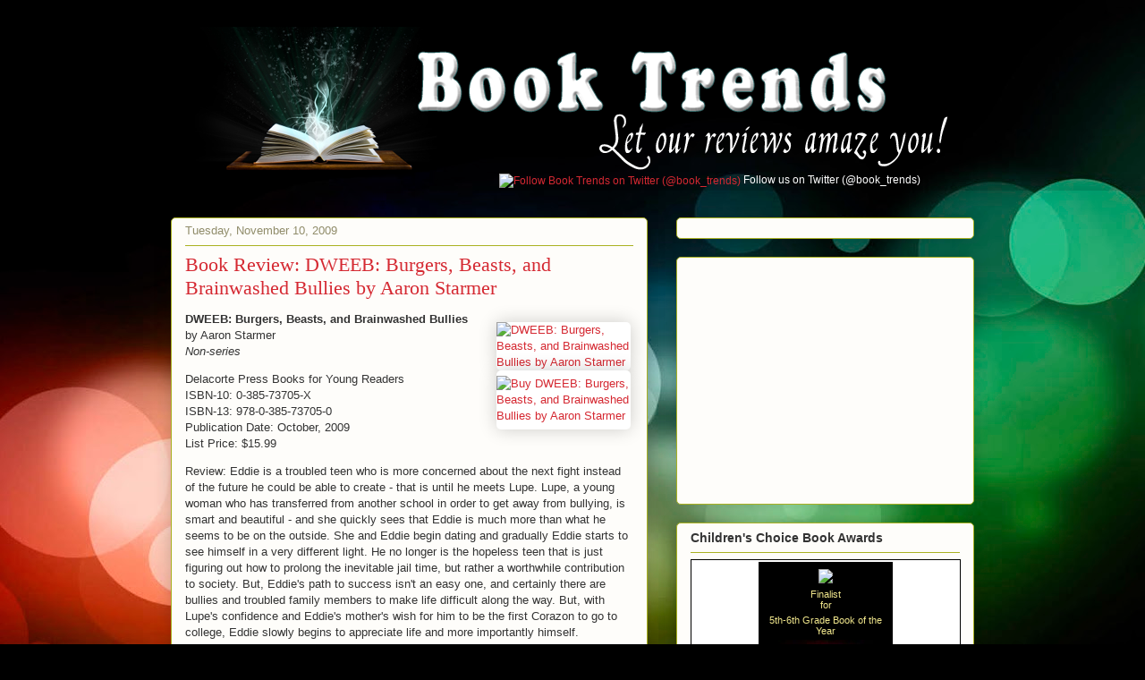

--- FILE ---
content_type: text/html; charset=utf-8
request_url: https://www.google.com/recaptcha/api2/aframe
body_size: 267
content:
<!DOCTYPE HTML><html><head><meta http-equiv="content-type" content="text/html; charset=UTF-8"></head><body><script nonce="IQ-NAkwuqpdwlT0lZQrZGA">/** Anti-fraud and anti-abuse applications only. See google.com/recaptcha */ try{var clients={'sodar':'https://pagead2.googlesyndication.com/pagead/sodar?'};window.addEventListener("message",function(a){try{if(a.source===window.parent){var b=JSON.parse(a.data);var c=clients[b['id']];if(c){var d=document.createElement('img');d.src=c+b['params']+'&rc='+(localStorage.getItem("rc::a")?sessionStorage.getItem("rc::b"):"");window.document.body.appendChild(d);sessionStorage.setItem("rc::e",parseInt(sessionStorage.getItem("rc::e")||0)+1);localStorage.setItem("rc::h",'1769114841084');}}}catch(b){}});window.parent.postMessage("_grecaptcha_ready", "*");}catch(b){}</script></body></html>

--- FILE ---
content_type: text/javascript; charset=UTF-8
request_url: https://www.jacketflap.com/widgets/CCBA2012.php?cats=123456&rotate=on&az=&bs=
body_size: 3851
content:
var widgetname = 'CCBA2012';
var shadowtext = '';

if (widgetbackground=="#ffffff")
{
var shadowtext = 'PB_';
}

if (widgetbackground=="rgb(255, 255, 255)")
{
var shadowtext = 'PB_';
}
document.write('<!--'
+'Copyright 2012 JacketFlap.'
+'All Rights Reserved.'
+'-->'
+'<style><!--'
+'.zCCBA2012widget_main_container { margin: 1px; padding: 1px; line-height: 1.2em; border: 1px solid ' + widgetborder + '; font-size: 11pt; font-weight: normal; width: 156px; font-family: verdana,arial,sans-serif; color: ' + widgettext + '; background: #fff; text-align: right }'
+'.zCCBA2012widget_main_container a { color: ' + widgettext + '; border-bottom: 0px !important; text-decoration: none !important; }'
+'.zCCBA2012widget_main_container a:hover { text-decoration: underline; color: #000000; }'
+'.zCCBA2012widget_main_container img { border: none; padding-top: 1px; padding-bottom: 1px; padding-left: 14px;}'
+'.zCCBA2012widget_container { margin: 2px; padding: 4px; line-height: 1.2em; border: 0px solid #ccc; font-size: 8pt; width: 142px; font-weight: normal; font-family: verdana,arial,sans-serif; color: ' + widgettext + '; background: '+ widgetbackground + '; text-align: center }'
+'.zCCBA2012widget_container img { padding-left: 0px; border: none; padding-top: 4px; padding-bottom: 4px; max-width: 140px; width:expression(this.width > 140 ?  140 : true ); }'
+'.zCCBA2012widget_container h1 { font-size: 8pt; font-weight: bold; }'
+'.zCCBA2012widget_container a { font-weight: bold; text-align: center; color: ' + widgettext + '; border-bottom: 0px !important; text-decoration: none !important; }'
+'.hidebook {position: absolute; visibility: hidden; display: block; width: 142px;}'
+'.zCCBA2012widget_container a:hover { text-decoration: underline; color: #000000; }'
+'#zCCBA2012bookcov { margin-right: auto; margin-left: auto; }'
+'-->'
+'</style>'
+'<div class=\"zCCBA2012widget_container\" style = \"margin-right: auto; margin-left: auto;\">'
+'<a style=\"display: block;  border-bottom: 0px !important; text-decoration: none !important; font-size:11px; color:' + widgettext + '\" title=\"Click here to vote for the Children\'s Choice Book Awards\" href = \"http://www.jacketflap.com/widgets/redirect.php?widget=CCBA2012&page=http%3A%2F%2Fwww.booktrends.org%2F2009%2F11%2Fbook-review-dweeb-burgers-beasts-and.html&kind=1&t=http%3A%2F%2Fwww.bookweekonline.com%2F\" target=\"_blank\"><img src=\"https://images.jacketflap.com/widgets/CCBA2012b.png\"></a>'+'Finalist<br/>for<br/>'+'<div class=\"zCCBA2012book_content\" id=\"cf0\">'
+'<div style="font-size:0;height:5px;"></div>5th-6th Grade Book of the Year<br/>'+'<a title=\"Learn more about or discuss this book\" href = \"http://www.jacketflap.com/widgets/redirect.php?widget=CCBA2012&page=http%3A%2F%2Fwww.booktrends.org%2F2009%2F11%2Fbook-review-dweeb-burgers-beasts-and.html&kind=3&t=http%3A%2F%2Fwww.jacketflap.com%2Fbookdetail.asp%3Fbookid%3D0545314801%26src%3DCCBA2012widget\" target=\"_blank\">'+'<img src=\"https://images-na.ssl-images-amazon.com/images/P/0545314801.01._' + shadowtext + 'TZZZZZZZ_.jpg\" height=\"160\" id=\"zCCBA2012bookcov\"></a><br/>'
+'<a style=\"color:' + widgettext + '\" title=\"Learn more about or discuss this book\" href = \"http://www.jacketflap.com/widgets/redirect.php?widget=CCBA2012&page=http%3A%2F%2Fwww.booktrends.org%2F2009%2F11%2Fbook-review-dweeb-burgers-beasts-and.html&kind=4&t=http%3A%2F%2Fwww.jacketflap.com%2Fbookdetail.asp%3Fbookid%3D0545314801%26src%3DCCBA2012widget\" target=\"_blank\">Bad Island</a><br/>'+'<div style="font-size:0;height:5px;"></div><em>written by</em><br/><a style=\"color:' + widgettext + '\" title=\"Learn more about or discuss this person\" href=\"http://www.jacketflap.com/widgets/redirect.php?widget=CCBA2012&page=http%3A%2F%2Fwww.booktrends.org%2F2009%2F11%2Fbook-review-dweeb-burgers-beasts-and.html&kind=4&t=http%3A%2F%2Fwww.jacketflap.com%2Fpersondetail.asp%3Fperson%3D41264%26src%3DCCBA2012widget\" target=\"_blank\">Doug TenNapel</a><br/>'+'<div style="font-size:0;height:7px;"></div>'+'<a style=\"text-decoration: underline; font-weight: normal; color:' + widgettext + '\" href = \"http://www.jacketflap.com/widgets/redirect.php?widget=CCBA2012&page=http%3A%2F%2Fwww.booktrends.org%2F2009%2F11%2Fbook-review-dweeb-burgers-beasts-and.html&kind=5&t=http%3A%2F%2Fwww.bookweekonline.com%2Fvoting\" target=\"_blank\">Click to learn more<br/>and VOTE<br/>at<br/>bookweekonline.com</a><br/>'+'</div>'+'<div class=\"zCCBA2012book_content hidebook" id=\"cf1\">'
+'<div style="font-size:0;height:5px;"></div>Author of the Year<br/>'+'<a title=\"Learn more about or discuss this book\" href = \"http://www.jacketflap.com/widgets/redirect.php?widget=CCBA2012&page=http%3A%2F%2Fwww.booktrends.org%2F2009%2F11%2Fbook-review-dweeb-burgers-beasts-and.html&kind=3&t=http%3A%2F%2Fwww.jacketflap.com%2Fbookdetail.asp%3Fbookid%3D1419702238%26src%3DCCBA2012widget\" target=\"_blank\">'+'<img src=\"https://images-na.ssl-images-amazon.com/images/P/1419702238.01._' + shadowtext + 'TZZZZZZZ_.jpg\" height=\"160\" id=\"zCCBA2012bookcov\"></a><br/>'
+'<a style=\"color:' + widgettext + '\" title=\"Learn more about or discuss this book\" href = \"http://www.jacketflap.com/widgets/redirect.php?widget=CCBA2012&page=http%3A%2F%2Fwww.booktrends.org%2F2009%2F11%2Fbook-review-dweeb-burgers-beasts-and.html&kind=4&t=http%3A%2F%2Fwww.jacketflap.com%2Fbookdetail.asp%3Fbookid%3D1419702238%26src%3DCCBA2012widget\" target=\"_blank\">Diary of a Wimpy Kid: Cabin Fever</a><br/>'+'<div style="font-size:0;height:5px;"></div><em>written by</em><br/><a style=\"color:' + widgettext + '\" title=\"Learn more about or discuss this person\" href=\"http://www.jacketflap.com/widgets/redirect.php?widget=CCBA2012&page=http%3A%2F%2Fwww.booktrends.org%2F2009%2F11%2Fbook-review-dweeb-burgers-beasts-and.html&kind=4&t=http%3A%2F%2Fwww.jacketflap.com%2Fpersondetail.asp%3Fperson%3D72221%26src%3DCCBA2012widget\" target=\"_blank\">Jeff Kinney</a><br/>'+'<div style="font-size:0;height:7px;"></div>'+'<a style=\"text-decoration: underline; font-weight: normal; color:' + widgettext + '\" href = \"http://www.jacketflap.com/widgets/redirect.php?widget=CCBA2012&page=http%3A%2F%2Fwww.booktrends.org%2F2009%2F11%2Fbook-review-dweeb-burgers-beasts-and.html&kind=5&t=http%3A%2F%2Fwww.bookweekonline.com%2Fvoting\" target=\"_blank\">Click to learn more<br/>and VOTE<br/>at<br/>bookweekonline.com</a><br/>'+'</div>'+'<div class=\"zCCBA2012book_content hidebook" id=\"cf2\">'
+'<div style="font-size:0;height:5px;"></div>3rd-4th Grade Book of the Year<br/>'+'<a title=\"Learn more about or discuss this book\" href = \"http://www.jacketflap.com/widgets/redirect.php?widget=CCBA2012&page=http%3A%2F%2Fwww.booktrends.org%2F2009%2F11%2Fbook-review-dweeb-burgers-beasts-and.html&kind=3&t=http%3A%2F%2Fwww.jacketflap.com%2Fbookdetail.asp%3Fbookid%3D0375843892%26src%3DCCBA2012widget\" target=\"_blank\">'+'<img src=\"https://images-na.ssl-images-amazon.com/images/P/0375843892.01._' + shadowtext + 'TZZZZZZZ_.jpg\" height=\"160\" id=\"zCCBA2012bookcov\"></a><br/>'
+'<a style=\"color:' + widgettext + '\" title=\"Learn more about or discuss this book\" href = \"http://www.jacketflap.com/widgets/redirect.php?widget=CCBA2012&page=http%3A%2F%2Fwww.booktrends.org%2F2009%2F11%2Fbook-review-dweeb-burgers-beasts-and.html&kind=4&t=http%3A%2F%2Fwww.jacketflap.com%2Fbookdetail.asp%3Fbookid%3D0375843892%26src%3DCCBA2012widget\" target=\"_blank\">Squish #1: Super Amoeba</a><br/>'+'<div style="font-size:0;height:5px;"></div><em>written and illustrated by</em><br/><a style=\"color:' + widgettext + '\" title=\"Learn more about or discuss this person\" href=\"http://www.jacketflap.com/widgets/redirect.php?widget=CCBA2012&page=http%3A%2F%2Fwww.booktrends.org%2F2009%2F11%2Fbook-review-dweeb-burgers-beasts-and.html&kind=4&t=http%3A%2F%2Fwww.jacketflap.com%2Fpersondetail.asp%3Fperson%3D108376%26src%3DCCBA2012widget\" target=\"_blank\">Matthew Holm</a> &amp;<br/><a style=\"color:' + widgettext + '\" title=\"Learn more about or discuss this person\" href=\"http://www.jacketflap.com/widgets/redirect.php?widget=CCBA2012&page=http%3A%2F%2Fwww.booktrends.org%2F2009%2F11%2Fbook-review-dweeb-burgers-beasts-and.html&kind=4&t=http%3A%2F%2Fwww.jacketflap.com%2Fpersondetail.asp%3Fperson%3D165336%26src%3DCCBA2012widget\" target=\"_blank\">Jennifer L. Holm</a><br/>'+'<div style="font-size:0;height:7px;"></div>'+'<a style=\"text-decoration: underline; font-weight: normal; color:' + widgettext + '\" href = \"http://www.jacketflap.com/widgets/redirect.php?widget=CCBA2012&page=http%3A%2F%2Fwww.booktrends.org%2F2009%2F11%2Fbook-review-dweeb-burgers-beasts-and.html&kind=5&t=http%3A%2F%2Fwww.bookweekonline.com%2Fvoting\" target=\"_blank\">Click to learn more<br/>and VOTE<br/>at<br/>bookweekonline.com</a><br/>'+'</div>'+'<div class=\"zCCBA2012book_content hidebook" id=\"cf3\">'
+'<div style="font-size:0;height:5px;"></div>3rd-4th Grade Book of the Year<br/>'+'<a title=\"Learn more about or discuss this book\" href = \"http://www.jacketflap.com/widgets/redirect.php?widget=CCBA2012&page=http%3A%2F%2Fwww.booktrends.org%2F2009%2F11%2Fbook-review-dweeb-burgers-beasts-and.html&kind=3&t=http%3A%2F%2Fwww.jacketflap.com%2Fbookdetail.asp%3Fbookid%3D0439298199%26src%3DCCBA2012widget\" target=\"_blank\">'+'<img src=\"https://images-na.ssl-images-amazon.com/images/P/0439298199.01._' + shadowtext + 'TZZZZZZZ_.jpg\" height=\"160\" id=\"zCCBA2012bookcov\"></a><br/>'
+'<a style=\"color:' + widgettext + '\" title=\"Learn more about or discuss this book\" href = \"http://www.jacketflap.com/widgets/redirect.php?widget=CCBA2012&page=http%3A%2F%2Fwww.booktrends.org%2F2009%2F11%2Fbook-review-dweeb-burgers-beasts-and.html&kind=4&t=http%3A%2F%2Fwww.jacketflap.com%2Fbookdetail.asp%3Fbookid%3D0439298199%26src%3DCCBA2012widget\" target=\"_blank\">Sidekicks</a><br/>'+'<div style="font-size:0;height:5px;"></div><em>written by</em><br/><a style=\"color:' + widgettext + '\" title=\"Learn more about or discuss this person\" href=\"http://www.jacketflap.com/widgets/redirect.php?widget=CCBA2012&page=http%3A%2F%2Fwww.booktrends.org%2F2009%2F11%2Fbook-review-dweeb-burgers-beasts-and.html&kind=4&t=http%3A%2F%2Fwww.jacketflap.com%2Fpersondetail.asp%3Fperson%3D32376%26src%3DCCBA2012widget\" target=\"_blank\">Dan Santat</a><br/>'+'<div style="font-size:0;height:7px;"></div>'+'<a style=\"text-decoration: underline; font-weight: normal; color:' + widgettext + '\" href = \"http://www.jacketflap.com/widgets/redirect.php?widget=CCBA2012&page=http%3A%2F%2Fwww.booktrends.org%2F2009%2F11%2Fbook-review-dweeb-burgers-beasts-and.html&kind=5&t=http%3A%2F%2Fwww.bookweekonline.com%2Fvoting\" target=\"_blank\">Click to learn more<br/>and VOTE<br/>at<br/>bookweekonline.com</a><br/>'+'</div>'+'<div class=\"zCCBA2012book_content hidebook" id=\"cf4\">'
+'<div style="font-size:0;height:5px;"></div>Teen Book of the Year<br/>'+'<a title=\"Learn more about or discuss this book\" href = \"http://www.jacketflap.com/widgets/redirect.php?widget=CCBA2012&page=http%3A%2F%2Fwww.booktrends.org%2F2009%2F11%2Fbook-review-dweeb-burgers-beasts-and.html&kind=3&t=http%3A%2F%2Fwww.jacketflap.com%2Fbookdetail.asp%3Fbookid%3D0385739168%26src%3DCCBA2012widget\" target=\"_blank\">'+'<img src=\"https://images-na.ssl-images-amazon.com/images/P/0385739168.01._' + shadowtext + 'TZZZZZZZ_.jpg\" height=\"160\" id=\"zCCBA2012bookcov\"></a><br/>'
+'<a style=\"color:' + widgettext + '\" title=\"Learn more about or discuss this book\" href = \"http://www.jacketflap.com/widgets/redirect.php?widget=CCBA2012&page=http%3A%2F%2Fwww.booktrends.org%2F2009%2F11%2Fbook-review-dweeb-burgers-beasts-and.html&kind=4&t=http%3A%2F%2Fwww.jacketflap.com%2Fbookdetail.asp%3Fbookid%3D0385739168%26src%3DCCBA2012widget\" target=\"_blank\">Passion</a><br/>'+'<div style="font-size:0;height:5px;"></div><em>written by</em><br/><a style=\"color:' + widgettext + '\" title=\"Learn more about or discuss this person\" href=\"http://www.jacketflap.com/widgets/redirect.php?widget=CCBA2012&page=http%3A%2F%2Fwww.booktrends.org%2F2009%2F11%2Fbook-review-dweeb-burgers-beasts-and.html&kind=4&t=http%3A%2F%2Fwww.jacketflap.com%2Fpersondetail.asp%3Fperson%3D210287%26src%3DCCBA2012widget\" target=\"_blank\">Lauren Kate</a><br/>'+'<div style="font-size:0;height:7px;"></div>'+'<a style=\"text-decoration: underline; font-weight: normal; color:' + widgettext + '\" href = \"http://www.jacketflap.com/widgets/redirect.php?widget=CCBA2012&page=http%3A%2F%2Fwww.booktrends.org%2F2009%2F11%2Fbook-review-dweeb-burgers-beasts-and.html&kind=5&t=http%3A%2F%2Fwww.bookweekonline.com%2Fvoting\" target=\"_blank\">Click to learn more<br/>and VOTE<br/>at<br/>bookweekonline.com</a><br/>'+'</div>'+'<div class=\"zCCBA2012book_content hidebook" id=\"cf5\">'
+'<div style="font-size:0;height:5px;"></div>Illustrator of the Year<br/>'+'<a title=\"Learn more about or discuss this book\" href = \"http://www.jacketflap.com/widgets/redirect.php?widget=CCBA2012&page=http%3A%2F%2Fwww.booktrends.org%2F2009%2F11%2Fbook-review-dweeb-burgers-beasts-and.html&kind=3&t=http%3A%2F%2Fwww.jacketflap.com%2Fbookdetail.asp%3Fbookid%3D0399257136%26src%3DCCBA2012widget\" target=\"_blank\">'+'<img src=\"https://images-na.ssl-images-amazon.com/images/P/0399257136.01._' + shadowtext + 'TZZZZZZZ_.jpg\" height=\"160\" id=\"zCCBA2012bookcov\"></a><br/>'
+'<a style=\"color:' + widgettext + '\" title=\"Learn more about or discuss this book\" href = \"http://www.jacketflap.com/widgets/redirect.php?widget=CCBA2012&page=http%3A%2F%2Fwww.booktrends.org%2F2009%2F11%2Fbook-review-dweeb-burgers-beasts-and.html&kind=4&t=http%3A%2F%2Fwww.jacketflap.com%2Fbookdetail.asp%3Fbookid%3D0399257136%26src%3DCCBA2012widget\" target=\"_blank\">The Artist Who Painted a Blue Horse</a><br/>'+'<div style="font-size:0;height:5px;"></div><em>written and illustrated by</em><br/><a style=\"color:' + widgettext + '\" title=\"Learn more about or discuss this person\" href=\"http://www.jacketflap.com/widgets/redirect.php?widget=CCBA2012&page=http%3A%2F%2Fwww.booktrends.org%2F2009%2F11%2Fbook-review-dweeb-burgers-beasts-and.html&kind=4&t=http%3A%2F%2Fwww.jacketflap.com%2Fpersondetail.asp%3Fperson%3D47303%26src%3DCCBA2012widget\" target=\"_blank\">Eric Carle</a><br/>'+'<div style="font-size:0;height:7px;"></div>'+'<a style=\"text-decoration: underline; font-weight: normal; color:' + widgettext + '\" href = \"http://www.jacketflap.com/widgets/redirect.php?widget=CCBA2012&page=http%3A%2F%2Fwww.booktrends.org%2F2009%2F11%2Fbook-review-dweeb-burgers-beasts-and.html&kind=5&t=http%3A%2F%2Fwww.bookweekonline.com%2Fvoting\" target=\"_blank\">Click to learn more<br/>and VOTE<br/>at<br/>bookweekonline.com</a><br/>'+'</div>'+'<div class=\"zCCBA2012book_content hidebook" id=\"cf6\">'
+'<div style="font-size:0;height:5px;"></div>K-2nd Grade Book of the Year<br/>'+'<a title=\"Learn more about or discuss this book\" href = \"http://www.jacketflap.com/widgets/redirect.php?widget=CCBA2012&page=http%3A%2F%2Fwww.booktrends.org%2F2009%2F11%2Fbook-review-dweeb-burgers-beasts-and.html&kind=3&t=http%3A%2F%2Fwww.jacketflap.com%2Fbookdetail.asp%3Fbookid%3D0399254250%26src%3DCCBA2012widget\" target=\"_blank\">'+'<img src=\"https://images-na.ssl-images-amazon.com/images/P/0399254250.01._' + shadowtext + 'TZZZZZZZ_.jpg\" height=\"160\" id=\"zCCBA2012bookcov\"></a><br/>'
+'<a style=\"color:' + widgettext + '\" title=\"Learn more about or discuss this book\" href = \"http://www.jacketflap.com/widgets/redirect.php?widget=CCBA2012&page=http%3A%2F%2Fwww.booktrends.org%2F2009%2F11%2Fbook-review-dweeb-burgers-beasts-and.html&kind=4&t=http%3A%2F%2Fwww.jacketflap.com%2Fbookdetail.asp%3Fbookid%3D0399254250%26src%3DCCBA2012widget\" target=\"_blank\">Pirates Don\'t Take Baths</a><br/>'+'<div style="font-size:0;height:5px;"></div><em>written and illustrated by</em><br/><a style=\"color:' + widgettext + '\" title=\"Learn more about or discuss this person\" href=\"http://www.jacketflap.com/widgets/redirect.php?widget=CCBA2012&page=http%3A%2F%2Fwww.booktrends.org%2F2009%2F11%2Fbook-review-dweeb-burgers-beasts-and.html&kind=4&t=http%3A%2F%2Fwww.jacketflap.com%2Fpersondetail.asp%3Fperson%3D78971%26src%3DCCBA2012widget\" target=\"_blank\">John Segal</a><br/>'+'<div style="font-size:0;height:7px;"></div>'+'<a style=\"text-decoration: underline; font-weight: normal; color:' + widgettext + '\" href = \"http://www.jacketflap.com/widgets/redirect.php?widget=CCBA2012&page=http%3A%2F%2Fwww.booktrends.org%2F2009%2F11%2Fbook-review-dweeb-burgers-beasts-and.html&kind=5&t=http%3A%2F%2Fwww.bookweekonline.com%2Fvoting\" target=\"_blank\">Click to learn more<br/>and VOTE<br/>at<br/>bookweekonline.com</a><br/>'+'</div>'+'<div class=\"zCCBA2012book_content hidebook" id=\"cf7\">'
+'<div style="font-size:0;height:5px;"></div>3rd-4th Grade Book of the Year<br/>'+'<a title=\"Learn more about or discuss this book\" href = \"http://www.jacketflap.com/widgets/redirect.php?widget=CCBA2012&page=http%3A%2F%2Fwww.booktrends.org%2F2009%2F11%2Fbook-review-dweeb-burgers-beasts-and.html&kind=3&t=http%3A%2F%2Fwww.jacketflap.com%2Fbookdetail.asp%3Fbookid%3D1596435976%26src%3DCCBA2012widget\" target=\"_blank\">'+'<img src=\"https://images-na.ssl-images-amazon.com/images/P/1596435976.01._' + shadowtext + 'TZZZZZZZ_.jpg\" height=\"160\" id=\"zCCBA2012bookcov\"></a><br/>'
+'<a style=\"color:' + widgettext + '\" title=\"Learn more about or discuss this book\" href = \"http://www.jacketflap.com/widgets/redirect.php?widget=CCBA2012&page=http%3A%2F%2Fwww.booktrends.org%2F2009%2F11%2Fbook-review-dweeb-burgers-beasts-and.html&kind=4&t=http%3A%2F%2Fwww.jacketflap.com%2Fbookdetail.asp%3Fbookid%3D1596435976%26src%3DCCBA2012widget\" target=\"_blank\">Bad Kitty Meets the Baby</a><br/>'+'<div style="font-size:0;height:5px;"></div><em>written by</em><br/><a style=\"color:' + widgettext + '\" title=\"Learn more about or discuss this person\" href=\"http://www.jacketflap.com/widgets/redirect.php?widget=CCBA2012&page=http%3A%2F%2Fwww.booktrends.org%2F2009%2F11%2Fbook-review-dweeb-burgers-beasts-and.html&kind=4&t=http%3A%2F%2Fwww.jacketflap.com%2Fpersondetail.asp%3Fperson%3D117232%26src%3DCCBA2012widget\" target=\"_blank\">Nick Bruel</a><br/>'+'<div style="font-size:0;height:7px;"></div>'+'<a style=\"text-decoration: underline; font-weight: normal; color:' + widgettext + '\" href = \"http://www.jacketflap.com/widgets/redirect.php?widget=CCBA2012&page=http%3A%2F%2Fwww.booktrends.org%2F2009%2F11%2Fbook-review-dweeb-burgers-beasts-and.html&kind=5&t=http%3A%2F%2Fwww.bookweekonline.com%2Fvoting\" target=\"_blank\">Click to learn more<br/>and VOTE<br/>at<br/>bookweekonline.com</a><br/>'+'</div>'+'<div class=\"zCCBA2012book_content hidebook" id=\"cf8\">'
+'<div style="font-size:0;height:5px;"></div>Illustrator of the Year<br/>'+'<a title=\"Learn more about or discuss this book\" href = \"http://www.jacketflap.com/widgets/redirect.php?widget=CCBA2012&page=http%3A%2F%2Fwww.booktrends.org%2F2009%2F11%2Fbook-review-dweeb-burgers-beasts-and.html&kind=3&t=http%3A%2F%2Fwww.jacketflap.com%2Fbookdetail.asp%3Fbookid%3D0061781231%26src%3DCCBA2012widget\" target=\"_blank\">'+'<img src=\"https://images-na.ssl-images-amazon.com/images/P/0061781231.01._' + shadowtext + 'TZZZZZZZ_.jpg\" height=\"160\" id=\"zCCBA2012bookcov\"></a><br/>'
+'<a style=\"color:' + widgettext + '\" title=\"Learn more about or discuss this book\" href = \"http://www.jacketflap.com/widgets/redirect.php?widget=CCBA2012&page=http%3A%2F%2Fwww.booktrends.org%2F2009%2F11%2Fbook-review-dweeb-burgers-beasts-and.html&kind=4&t=http%3A%2F%2Fwww.jacketflap.com%2Fbookdetail.asp%3Fbookid%3D0061781231%26src%3DCCBA2012widget\" target=\"_blank\">Silverlicious</a><br/>'+'<div style="font-size:0;height:5px;"></div><em>written and illustrated by</em><br/><a style=\"color:' + widgettext + '\" title=\"Learn more about or discuss this person\" href=\"http://www.jacketflap.com/widgets/redirect.php?widget=CCBA2012&page=http%3A%2F%2Fwww.booktrends.org%2F2009%2F11%2Fbook-review-dweeb-burgers-beasts-and.html&kind=4&t=http%3A%2F%2Fwww.jacketflap.com%2Fpersondetail.asp%3Fperson%3D157199%26src%3DCCBA2012widget\" target=\"_blank\">Victoria Kann</a><br/>'+'<div style="font-size:0;height:7px;"></div>'+'<a style=\"text-decoration: underline; font-weight: normal; color:' + widgettext + '\" href = \"http://www.jacketflap.com/widgets/redirect.php?widget=CCBA2012&page=http%3A%2F%2Fwww.booktrends.org%2F2009%2F11%2Fbook-review-dweeb-burgers-beasts-and.html&kind=5&t=http%3A%2F%2Fwww.bookweekonline.com%2Fvoting\" target=\"_blank\">Click to learn more<br/>and VOTE<br/>at<br/>bookweekonline.com</a><br/>'+'</div>'+'<div class=\"zCCBA2012book_content hidebook" id=\"cf9\">'
+'<div style="font-size:0;height:5px;"></div>3rd-4th Grade Book of the Year<br/>'+'<a title=\"Learn more about or discuss this book\" href = \"http://www.jacketflap.com/widgets/redirect.php?widget=CCBA2012&page=http%3A%2F%2Fwww.booktrends.org%2F2009%2F11%2Fbook-review-dweeb-burgers-beasts-and.html&kind=3&t=http%3A%2F%2Fwww.jacketflap.com%2Fbookdetail.asp%3Fbookid%3D0763657565%26src%3DCCBA2012widget\" target=\"_blank\">'+'<img src=\"https://images-na.ssl-images-amazon.com/images/P/0763657565.01._' + shadowtext + 'TZZZZZZZ_.jpg\" height=\"160\" id=\"zCCBA2012bookcov\"></a><br/>'
+'<a style=\"color:' + widgettext + '\" title=\"Learn more about or discuss this book\" href = \"http://www.jacketflap.com/widgets/redirect.php?widget=CCBA2012&page=http%3A%2F%2Fwww.booktrends.org%2F2009%2F11%2Fbook-review-dweeb-burgers-beasts-and.html&kind=4&t=http%3A%2F%2Fwww.jacketflap.com%2Fbookdetail.asp%3Fbookid%3D0763657565%26src%3DCCBA2012widget\" target=\"_blank\">The Monstrous Book of Monsters</a><br/>'+'<div style="font-size:0;height:5px;"></div><em>written by</em><br/><a style=\"color:' + widgettext + '\" title=\"Learn more about or discuss this person\" href=\"http://www.jacketflap.com/widgets/redirect.php?widget=CCBA2012&page=http%3A%2F%2Fwww.booktrends.org%2F2009%2F11%2Fbook-review-dweeb-burgers-beasts-and.html&kind=4&t=http%3A%2F%2Fwww.jacketflap.com%2Fpersondetail.asp%3Fperson%3D226251%26src%3DCCBA2012widget\" target=\"_blank\">Libby Hamilton</a><br/>'+'<div style="font-size:0;height:5px;"></div><em>illustrated by</em><br/><a style=\"color:' + widgettext + '\" title=\"Learn more about or discuss this person\" href=\"http://www.jacketflap.com/widgets/redirect.php?widget=CCBA2012&page=http%3A%2F%2Fwww.booktrends.org%2F2009%2F11%2Fbook-review-dweeb-burgers-beasts-and.html&kind=4&t=http%3A%2F%2Fwww.jacketflap.com%2Fpersondetail.asp%3Fperson%3D207208%26src%3DCCBA2012widget\" target=\"_blank\">Jonny Duddle</a> &amp;<br/><a style=\"color:' + widgettext + '\" title=\"Learn more about or discuss this person\" href=\"http://www.jacketflap.com/widgets/redirect.php?widget=CCBA2012&page=http%3A%2F%2Fwww.booktrends.org%2F2009%2F11%2Fbook-review-dweeb-burgers-beasts-and.html&kind=4&t=http%3A%2F%2Fwww.jacketflap.com%2Fpersondetail.asp%3Fperson%3D250008%26src%3DCCBA2012widget\" target=\"_blank\">Aleksei Bitskoff</a><br/>'+'<div style="font-size:0;height:7px;"></div>'+'<a style=\"text-decoration: underline; font-weight: normal; color:' + widgettext + '\" href = \"http://www.jacketflap.com/widgets/redirect.php?widget=CCBA2012&page=http%3A%2F%2Fwww.booktrends.org%2F2009%2F11%2Fbook-review-dweeb-burgers-beasts-and.html&kind=5&t=http%3A%2F%2Fwww.bookweekonline.com%2Fvoting\" target=\"_blank\">Click to learn more<br/>and VOTE<br/>at<br/>bookweekonline.com</a><br/>'+'</div>'+'<div class=\"zCCBA2012book_content hidebook" id=\"cf10\">'
+'<div style="font-size:0;height:5px;"></div>Illustrator of the Year<br/>'+'<a title=\"Learn more about or discuss this book\" href = \"http://www.jacketflap.com/widgets/redirect.php?widget=CCBA2012&page=http%3A%2F%2Fwww.booktrends.org%2F2009%2F11%2Fbook-review-dweeb-burgers-beasts-and.html&kind=3&t=http%3A%2F%2Fwww.jacketflap.com%2Fbookdetail.asp%3Fbookid%3D0670012327%26src%3DCCBA2012widget\" target=\"_blank\">'+'<img src=\"https://images-na.ssl-images-amazon.com/images/P/0670012327.01._' + shadowtext + 'TZZZZZZZ_.jpg\" height=\"144\" id=\"zCCBA2012bookcov\"></a><br/>'
+'<a style=\"color:' + widgettext + '\" title=\"Learn more about or discuss this book\" href = \"http://www.jacketflap.com/widgets/redirect.php?widget=CCBA2012&page=http%3A%2F%2Fwww.booktrends.org%2F2009%2F11%2Fbook-review-dweeb-burgers-beasts-and.html&kind=4&t=http%3A%2F%2Fwww.jacketflap.com%2Fbookdetail.asp%3Fbookid%3D0670012327%26src%3DCCBA2012widget\" target=\"_blank\">Llama Llama Home with Mama</a><br/>'+'<div style="font-size:0;height:5px;"></div><em>written and illustrated by</em><br/><a style=\"color:' + widgettext + '\" title=\"Learn more about or discuss this person\" href=\"http://www.jacketflap.com/widgets/redirect.php?widget=CCBA2012&page=http%3A%2F%2Fwww.booktrends.org%2F2009%2F11%2Fbook-review-dweeb-burgers-beasts-and.html&kind=4&t=http%3A%2F%2Fwww.jacketflap.com%2Fpersondetail.asp%3Fperson%3D9266%26src%3DCCBA2012widget\" target=\"_blank\">Anna Dewdney</a><br/>'+'<div style="font-size:0;height:7px;"></div>'+'<a style=\"text-decoration: underline; font-weight: normal; color:' + widgettext + '\" href = \"http://www.jacketflap.com/widgets/redirect.php?widget=CCBA2012&page=http%3A%2F%2Fwww.booktrends.org%2F2009%2F11%2Fbook-review-dweeb-burgers-beasts-and.html&kind=5&t=http%3A%2F%2Fwww.bookweekonline.com%2Fvoting\" target=\"_blank\">Click to learn more<br/>and VOTE<br/>at<br/>bookweekonline.com</a><br/>'+'</div>'+'<div class=\"zCCBA2012book_content hidebook" id=\"cf11\">'
+'<div style="font-size:0;height:5px;"></div>Teen Book of the Year<br/>'+'<a title=\"Learn more about or discuss this book\" href = \"http://www.jacketflap.com/widgets/redirect.php?widget=CCBA2012&page=http%3A%2F%2Fwww.booktrends.org%2F2009%2F11%2Fbook-review-dweeb-burgers-beasts-and.html&kind=3&t=http%3A%2F%2Fwww.jacketflap.com%2Fbookdetail.asp%3Fbookid%3D1416983244%26src%3DCCBA2012widget\" target=\"_blank\">'+'<img src=\"https://images-na.ssl-images-amazon.com/images/P/1416983244.01._' + shadowtext + 'TZZZZZZZ_.jpg\" height=\"160\" id=\"zCCBA2012bookcov\"></a><br/>'
+'<a style=\"color:' + widgettext + '\" title=\"Learn more about or discuss this book\" href = \"http://www.jacketflap.com/widgets/redirect.php?widget=CCBA2012&page=http%3A%2F%2Fwww.booktrends.org%2F2009%2F11%2Fbook-review-dweeb-burgers-beasts-and.html&kind=4&t=http%3A%2F%2Fwww.jacketflap.com%2Fbookdetail.asp%3Fbookid%3D1416983244%26src%3DCCBA2012widget\" target=\"_blank\">Perfect</a><br/>'+'<div style="font-size:0;height:5px;"></div><em>written by</em><br/><a style=\"color:' + widgettext + '\" title=\"Learn more about or discuss this person\" href=\"http://www.jacketflap.com/widgets/redirect.php?widget=CCBA2012&page=http%3A%2F%2Fwww.booktrends.org%2F2009%2F11%2Fbook-review-dweeb-burgers-beasts-and.html&kind=4&t=http%3A%2F%2Fwww.jacketflap.com%2Fpersondetail.asp%3Fperson%3D46014%26src%3DCCBA2012widget\" target=\"_blank\">Ellen Hopkins</a><br/>'+'<div style="font-size:0;height:7px;"></div>'+'<a style=\"text-decoration: underline; font-weight: normal; color:' + widgettext + '\" href = \"http://www.jacketflap.com/widgets/redirect.php?widget=CCBA2012&page=http%3A%2F%2Fwww.booktrends.org%2F2009%2F11%2Fbook-review-dweeb-burgers-beasts-and.html&kind=5&t=http%3A%2F%2Fwww.bookweekonline.com%2Fvoting\" target=\"_blank\">Click to learn more<br/>and VOTE<br/>at<br/>bookweekonline.com</a><br/>'+'</div>'+'<div class=\"zCCBA2012book_content hidebook" id=\"cf12\">'
+'<div style="font-size:0;height:5px;"></div>K-2nd Grade Book of the Year<br/>'+'<a title=\"Learn more about or discuss this book\" href = \"http://www.jacketflap.com/widgets/redirect.php?widget=CCBA2012&page=http%3A%2F%2Fwww.booktrends.org%2F2009%2F11%2Fbook-review-dweeb-burgers-beasts-and.html&kind=3&t=http%3A%2F%2Fwww.jacketflap.com%2Fbookdetail.asp%3Fbookid%3D0374318352%26src%3DCCBA2012widget\" target=\"_blank\">'+'<img src=\"https://images-na.ssl-images-amazon.com/images/P/0374318352.01._' + shadowtext + 'TZZZZZZZ_.jpg\" height=\"142\" id=\"zCCBA2012bookcov\"></a><br/>'
+'<a style=\"color:' + widgettext + '\" title=\"Learn more about or discuss this book\" href = \"http://www.jacketflap.com/widgets/redirect.php?widget=CCBA2012&page=http%3A%2F%2Fwww.booktrends.org%2F2009%2F11%2Fbook-review-dweeb-burgers-beasts-and.html&kind=4&t=http%3A%2F%2Fwww.jacketflap.com%2Fbookdetail.asp%3Fbookid%3D0374318352%26src%3DCCBA2012widget\" target=\"_blank\">Dot</a><br/>'+'<div style="font-size:0;height:5px;"></div><em>written by</em><br/><a style=\"color:' + widgettext + '\" title=\"Learn more about or discuss this person\" href=\"http://www.jacketflap.com/widgets/redirect.php?widget=CCBA2012&page=http%3A%2F%2Fwww.booktrends.org%2F2009%2F11%2Fbook-review-dweeb-burgers-beasts-and.html&kind=4&t=http%3A%2F%2Fwww.jacketflap.com%2Fpersondetail.asp%3Fperson%3D250007%26src%3DCCBA2012widget\" target=\"_blank\">Patricia Intriago</a><br/>'+'<div style="font-size:0;height:7px;"></div>'+'<a style=\"text-decoration: underline; font-weight: normal; color:' + widgettext + '\" href = \"http://www.jacketflap.com/widgets/redirect.php?widget=CCBA2012&page=http%3A%2F%2Fwww.booktrends.org%2F2009%2F11%2Fbook-review-dweeb-burgers-beasts-and.html&kind=5&t=http%3A%2F%2Fwww.bookweekonline.com%2Fvoting\" target=\"_blank\">Click to learn more<br/>and VOTE<br/>at<br/>bookweekonline.com</a><br/>'+'</div>'+'<div class=\"zCCBA2012book_content hidebook" id=\"cf13\">'
+'<div style="font-size:0;height:5px;"></div>Author of the Year<br/>'+'<a title=\"Learn more about or discuss this book\" href = \"http://www.jacketflap.com/widgets/redirect.php?widget=CCBA2012&page=http%3A%2F%2Fwww.booktrends.org%2F2009%2F11%2Fbook-review-dweeb-burgers-beasts-and.html&kind=3&t=http%3A%2F%2Fwww.jacketflap.com%2Fbookdetail.asp%3Fbookid%3D1442411902%26src%3DCCBA2012widget\" target=\"_blank\">'+'<img src=\"https://images-na.ssl-images-amazon.com/images/P/1442411902.01._' + shadowtext + 'TZZZZZZZ_.jpg\" height=\"160\" id=\"zCCBA2012bookcov\"></a><br/>'
+'<a style=\"color:' + widgettext + '\" title=\"Learn more about or discuss this book\" href = \"http://www.jacketflap.com/widgets/redirect.php?widget=CCBA2012&page=http%3A%2F%2Fwww.booktrends.org%2F2009%2F11%2Fbook-review-dweeb-burgers-beasts-and.html&kind=4&t=http%3A%2F%2Fwww.jacketflap.com%2Fbookdetail.asp%3Fbookid%3D1442411902%26src%3DCCBA2012widget\" target=\"_blank\">Tales from a Not-So-Talented Pop Star</a><br/>'+'<div style="font-size:0;height:5px;"></div><em>written and illustrated by</em><br/><a style=\"color:' + widgettext + '\" title=\"Learn more about or discuss this person\" href=\"http://www.jacketflap.com/widgets/redirect.php?widget=CCBA2012&page=http%3A%2F%2Fwww.booktrends.org%2F2009%2F11%2Fbook-review-dweeb-burgers-beasts-and.html&kind=4&t=http%3A%2F%2Fwww.jacketflap.com%2Fpersondetail.asp%3Fperson%3D202720%26src%3DCCBA2012widget\" target=\"_blank\">Rachel Renée Russell</a><br/>'+'<div style="font-size:0;height:7px;"></div>'+'<a style=\"text-decoration: underline; font-weight: normal; color:' + widgettext + '\" href = \"http://www.jacketflap.com/widgets/redirect.php?widget=CCBA2012&page=http%3A%2F%2Fwww.booktrends.org%2F2009%2F11%2Fbook-review-dweeb-burgers-beasts-and.html&kind=5&t=http%3A%2F%2Fwww.bookweekonline.com%2Fvoting\" target=\"_blank\">Click to learn more<br/>and VOTE<br/>at<br/>bookweekonline.com</a><br/>'+'</div>'+'<div class=\"zCCBA2012book_content hidebook" id=\"cf14\">'
+'<div style="font-size:0;height:5px;"></div>5th-6th Grade Book of the Year<br/>'+'<a title=\"Learn more about or discuss this book\" href = \"http://www.jacketflap.com/widgets/redirect.php?widget=CCBA2012&page=http%3A%2F%2Fwww.booktrends.org%2F2009%2F11%2Fbook-review-dweeb-burgers-beasts-and.html&kind=3&t=http%3A%2F%2Fwww.jacketflap.com%2Fbookdetail.asp%3Fbookid%3D0547152604%26src%3DCCBA2012widget\" target=\"_blank\">'+'<img src=\"https://images-na.ssl-images-amazon.com/images/P/0547152604.01._' + shadowtext + 'TZZZZZZZ_.jpg\" height=\"160\" id=\"zCCBA2012bookcov\"></a><br/>'
+'<a style=\"color:' + widgettext + '\" title=\"Learn more about or discuss this book\" href = \"http://www.jacketflap.com/widgets/redirect.php?widget=CCBA2012&page=http%3A%2F%2Fwww.booktrends.org%2F2009%2F11%2Fbook-review-dweeb-burgers-beasts-and.html&kind=4&t=http%3A%2F%2Fwww.jacketflap.com%2Fbookdetail.asp%3Fbookid%3D0547152604%26src%3DCCBA2012widget\" target=\"_blank\">Okay for Now</a><br/>'+'<div style="font-size:0;height:5px;"></div><em>written by</em><br/><a style=\"color:' + widgettext + '\" title=\"Learn more about or discuss this person\" href=\"http://www.jacketflap.com/widgets/redirect.php?widget=CCBA2012&page=http%3A%2F%2Fwww.booktrends.org%2F2009%2F11%2Fbook-review-dweeb-burgers-beasts-and.html&kind=4&t=http%3A%2F%2Fwww.jacketflap.com%2Fpersondetail.asp%3Fperson%3D53473%26src%3DCCBA2012widget\" target=\"_blank\">Gary D. Schmidt</a><br/>'+'<div style="font-size:0;height:7px;"></div>'+'<a style=\"text-decoration: underline; font-weight: normal; color:' + widgettext + '\" href = \"http://www.jacketflap.com/widgets/redirect.php?widget=CCBA2012&page=http%3A%2F%2Fwww.booktrends.org%2F2009%2F11%2Fbook-review-dweeb-burgers-beasts-and.html&kind=5&t=http%3A%2F%2Fwww.bookweekonline.com%2Fvoting\" target=\"_blank\">Click to learn more<br/>and VOTE<br/>at<br/>bookweekonline.com</a><br/>'+'</div>'+'<div class=\"zCCBA2012book_content hidebook" id=\"cf15\">'
+'<div style="font-size:0;height:5px;"></div>K-2nd Grade Book of the Year<br/>'+'<a title=\"Learn more about or discuss this book\" href = \"http://www.jacketflap.com/widgets/redirect.php?widget=CCBA2012&page=http%3A%2F%2Fwww.booktrends.org%2F2009%2F11%2Fbook-review-dweeb-burgers-beasts-and.html&kind=3&t=http%3A%2F%2Fwww.jacketflap.com%2Fbookdetail.asp%3Fbookid%3D1561455644%26src%3DCCBA2012widget\" target=\"_blank\">'+'<img src=\"https://images-na.ssl-images-amazon.com/images/P/1561455644.01._' + shadowtext + 'TZZZZZZZ_.jpg\" height=\"160\" id=\"zCCBA2012bookcov\"></a><br/>'
+'<a style=\"color:' + widgettext + '\" title=\"Learn more about or discuss this book\" href = \"http://www.jacketflap.com/widgets/redirect.php?widget=CCBA2012&page=http%3A%2F%2Fwww.booktrends.org%2F2009%2F11%2Fbook-review-dweeb-burgers-beasts-and.html&kind=4&t=http%3A%2F%2Fwww.jacketflap.com%2Fbookdetail.asp%3Fbookid%3D1561455644%26src%3DCCBA2012widget\" target=\"_blank\">Three Hens and a Peacock</a><br/>'+'<div style="font-size:0;height:5px;"></div><em>written by</em><br/><a style=\"color:' + widgettext + '\" title=\"Learn more about or discuss this person\" href=\"http://www.jacketflap.com/widgets/redirect.php?widget=CCBA2012&page=http%3A%2F%2Fwww.booktrends.org%2F2009%2F11%2Fbook-review-dweeb-burgers-beasts-and.html&kind=4&t=http%3A%2F%2Fwww.jacketflap.com%2Fpersondetail.asp%3Fperson%3D93973%26src%3DCCBA2012widget\" target=\"_blank\">Lester L. Laminack</a><br/>'+'<div style="font-size:0;height:5px;"></div><em>illustrated by</em><br/><a style=\"color:' + widgettext + '\" title=\"Learn more about or discuss this person\" href=\"http://www.jacketflap.com/widgets/redirect.php?widget=CCBA2012&page=http%3A%2F%2Fwww.booktrends.org%2F2009%2F11%2Fbook-review-dweeb-burgers-beasts-and.html&kind=4&t=http%3A%2F%2Fwww.jacketflap.com%2Fpersondetail.asp%3Fperson%3D61545%26src%3DCCBA2012widget\" target=\"_blank\">Henry Cole</a><br/>'+'<div style="font-size:0;height:7px;"></div>'+'<a style=\"text-decoration: underline; font-weight: normal; color:' + widgettext + '\" href = \"http://www.jacketflap.com/widgets/redirect.php?widget=CCBA2012&page=http%3A%2F%2Fwww.booktrends.org%2F2009%2F11%2Fbook-review-dweeb-burgers-beasts-and.html&kind=5&t=http%3A%2F%2Fwww.bookweekonline.com%2Fvoting\" target=\"_blank\">Click to learn more<br/>and VOTE<br/>at<br/>bookweekonline.com</a><br/>'+'</div>'+'<div class=\"zCCBA2012book_content hidebook" id=\"cf16\">'
+'<div style="font-size:0;height:5px;"></div>5th-6th Grade Book of the Year<br/>'+'<a title=\"Learn more about or discuss this book\" href = \"http://www.jacketflap.com/widgets/redirect.php?widget=CCBA2012&page=http%3A%2F%2Fwww.booktrends.org%2F2009%2F11%2Fbook-review-dweeb-burgers-beasts-and.html&kind=3&t=http%3A%2F%2Fwww.jacketflap.com%2Fbookdetail.asp%3Fbookid%3D0062015761%26src%3DCCBA2012widget\" target=\"_blank\">'+'<img src=\"https://images-na.ssl-images-amazon.com/images/P/0062015761.01._' + shadowtext + 'TZZZZZZZ_.jpg\" height=\"160\" id=\"zCCBA2012bookcov\"></a><br/>'
+'<a style=\"color:' + widgettext + '\" title=\"Learn more about or discuss this book\" href = \"http://www.jacketflap.com/widgets/redirect.php?widget=CCBA2012&page=http%3A%2F%2Fwww.booktrends.org%2F2009%2F11%2Fbook-review-dweeb-burgers-beasts-and.html&kind=4&t=http%3A%2F%2Fwww.jacketflap.com%2Fbookdetail.asp%3Fbookid%3D0062015761%26src%3DCCBA2012widget\" target=\"_blank\">Racing in the Rain: My Life as a Dog</a><br/>'+'<div style="font-size:0;height:5px;"></div><em>written by</em><br/><a style=\"color:' + widgettext + '\" title=\"Learn more about or discuss this person\" href=\"http://www.jacketflap.com/widgets/redirect.php?widget=CCBA2012&page=http%3A%2F%2Fwww.booktrends.org%2F2009%2F11%2Fbook-review-dweeb-burgers-beasts-and.html&kind=4&t=http%3A%2F%2Fwww.jacketflap.com%2Fpersondetail.asp%3Fperson%3D250009%26src%3DCCBA2012widget\" target=\"_blank\">Garth Stein</a><br/>'+'<div style="font-size:0;height:7px;"></div>'+'<a style=\"text-decoration: underline; font-weight: normal; color:' + widgettext + '\" href = \"http://www.jacketflap.com/widgets/redirect.php?widget=CCBA2012&page=http%3A%2F%2Fwww.booktrends.org%2F2009%2F11%2Fbook-review-dweeb-burgers-beasts-and.html&kind=5&t=http%3A%2F%2Fwww.bookweekonline.com%2Fvoting\" target=\"_blank\">Click to learn more<br/>and VOTE<br/>at<br/>bookweekonline.com</a><br/>'+'</div>'+'<div class=\"zCCBA2012book_content hidebook" id=\"cf17\">'
+'<div style="font-size:0;height:5px;"></div>5th-6th Grade Book of the Year<br/>'+'<a title=\"Learn more about or discuss this book\" href = \"http://www.jacketflap.com/widgets/redirect.php?widget=CCBA2012&page=http%3A%2F%2Fwww.booktrends.org%2F2009%2F11%2Fbook-review-dweeb-burgers-beasts-and.html&kind=3&t=http%3A%2F%2Fwww.jacketflap.com%2Fbookdetail.asp%3Fbookid%3D1426307748%26src%3DCCBA2012widget\" target=\"_blank\">'+'<img src=\"https://images-na.ssl-images-amazon.com/images/P/1426307748.01._' + shadowtext + 'TZZZZZZZ_.jpg\" height=\"160\" id=\"zCCBA2012bookcov\"></a><br/>'
+'<a style=\"color:' + widgettext + '\" title=\"Learn more about or discuss this book\" href = \"http://www.jacketflap.com/widgets/redirect.php?widget=CCBA2012&page=http%3A%2F%2Fwww.booktrends.org%2F2009%2F11%2Fbook-review-dweeb-burgers-beasts-and.html&kind=4&t=http%3A%2F%2Fwww.jacketflap.com%2Fbookdetail.asp%3Fbookid%3D1426307748%26src%3DCCBA2012widget\" target=\"_blank\">How to Survive Anything: Shark Attack, Lightning, Embarrassing Parents, Pop Quizzes, and Other Perilous Situations</a><br/>'+'<div style="font-size:0;height:5px;"></div><em>written by</em><br/><a style=\"color:' + widgettext + '\" title=\"Learn more about or discuss this person\" href=\"http://www.jacketflap.com/widgets/redirect.php?widget=CCBA2012&page=http%3A%2F%2Fwww.booktrends.org%2F2009%2F11%2Fbook-review-dweeb-burgers-beasts-and.html&kind=4&t=http%3A%2F%2Fwww.jacketflap.com%2Fpersondetail.asp%3Fperson%3D127841%26src%3DCCBA2012widget\" target=\"_blank\">Rachel Buchholz</a><br/>'+'<div style="font-size:0;height:7px;"></div>'+'<a style=\"text-decoration: underline; font-weight: normal; color:' + widgettext + '\" href = \"http://www.jacketflap.com/widgets/redirect.php?widget=CCBA2012&page=http%3A%2F%2Fwww.booktrends.org%2F2009%2F11%2Fbook-review-dweeb-burgers-beasts-and.html&kind=5&t=http%3A%2F%2Fwww.bookweekonline.com%2Fvoting\" target=\"_blank\">Click to learn more<br/>and VOTE<br/>at<br/>bookweekonline.com</a><br/>'+'</div>'+'<div class=\"zCCBA2012book_content hidebook" id=\"cf18\">'
+'<div style="font-size:0;height:5px;"></div>5th-6th Grade Book of the Year<br/>'+'<a title=\"Learn more about or discuss this book\" href = \"http://www.jacketflap.com/widgets/redirect.php?widget=CCBA2012&page=http%3A%2F%2Fwww.booktrends.org%2F2009%2F11%2Fbook-review-dweeb-burgers-beasts-and.html&kind=3&t=http%3A%2F%2Fwww.jacketflap.com%2Fbookdetail.asp%3Fbookid%3D0545229243%26src%3DCCBA2012widget\" target=\"_blank\">'+'<img src=\"https://images-na.ssl-images-amazon.com/images/P/0545229243.01._' + shadowtext + 'TZZZZZZZ_.jpg\" height=\"160\" id=\"zCCBA2012bookcov\"></a><br/>'
+'<a style=\"color:' + widgettext + '\" title=\"Learn more about or discuss this book\" href = \"http://www.jacketflap.com/widgets/redirect.php?widget=CCBA2012&page=http%3A%2F%2Fwww.booktrends.org%2F2009%2F11%2Fbook-review-dweeb-burgers-beasts-and.html&kind=4&t=http%3A%2F%2Fwww.jacketflap.com%2Fbookdetail.asp%3Fbookid%3D0545229243%26src%3DCCBA2012widget\" target=\"_blank\">Lost and Found: Three by Shaun Tan</a><br/>'+'<div style="font-size:0;height:5px;"></div><em>written by</em><br/><a style=\"color:' + widgettext + '\" title=\"Learn more about or discuss this person\" href=\"http://www.jacketflap.com/widgets/redirect.php?widget=CCBA2012&page=http%3A%2F%2Fwww.booktrends.org%2F2009%2F11%2Fbook-review-dweeb-burgers-beasts-and.html&kind=4&t=http%3A%2F%2Fwww.jacketflap.com%2Fpersondetail.asp%3Fperson%3D142170%26src%3DCCBA2012widget\" target=\"_blank\">Shaun Tan</a><br/>'+'<div style="font-size:0;height:7px;"></div>'+'<a style=\"text-decoration: underline; font-weight: normal; color:' + widgettext + '\" href = \"http://www.jacketflap.com/widgets/redirect.php?widget=CCBA2012&page=http%3A%2F%2Fwww.booktrends.org%2F2009%2F11%2Fbook-review-dweeb-burgers-beasts-and.html&kind=5&t=http%3A%2F%2Fwww.bookweekonline.com%2Fvoting\" target=\"_blank\">Click to learn more<br/>and VOTE<br/>at<br/>bookweekonline.com</a><br/>'+'</div>'+'<div class=\"zCCBA2012book_content hidebook" id=\"cf19\">'
+'<div style="font-size:0;height:5px;"></div>Illustrator of the Year<br/>'+'<a title=\"Learn more about or discuss this book\" href = \"http://www.jacketflap.com/widgets/redirect.php?widget=CCBA2012&page=http%3A%2F%2Fwww.booktrends.org%2F2009%2F11%2Fbook-review-dweeb-burgers-beasts-and.html&kind=3&t=http%3A%2F%2Fwww.jacketflap.com%2Fbookdetail.asp%3Fbookid%3D006026683X%26src%3DCCBA2012widget\" target=\"_blank\">'+'<img src=\"https://images-na.ssl-images-amazon.com/images/P/006026683X.01._' + shadowtext + 'TZZZZZZZ_.jpg\" height=\"156\" id=\"zCCBA2012bookcov\"></a><br/>'
+'<a style=\"color:' + widgettext + '\" title=\"Learn more about or discuss this book\" href = \"http://www.jacketflap.com/widgets/redirect.php?widget=CCBA2012&page=http%3A%2F%2Fwww.booktrends.org%2F2009%2F11%2Fbook-review-dweeb-burgers-beasts-and.html&kind=4&t=http%3A%2F%2Fwww.jacketflap.com%2Fbookdetail.asp%3Fbookid%3D006026683X%26src%3DCCBA2012widget\" target=\"_blank\">If You Give a Dog a Donut</a><br/>'+'<div style="font-size:0;height:5px;"></div><em>written by</em><br/><a style=\"color:' + widgettext + '\" title=\"Learn more about or discuss this person\" href=\"http://www.jacketflap.com/widgets/redirect.php?widget=CCBA2012&page=http%3A%2F%2Fwww.booktrends.org%2F2009%2F11%2Fbook-review-dweeb-burgers-beasts-and.html&kind=4&t=http%3A%2F%2Fwww.jacketflap.com%2Fpersondetail.asp%3Fperson%3D91700%26src%3DCCBA2012widget\" target=\"_blank\">Laura Numeroff</a><br/>'+'<div style="font-size:0;height:5px;"></div><em>illustrated by</em><br/><a style=\"color:' + widgettext + '\" title=\"Learn more about or discuss this person\" href=\"http://www.jacketflap.com/widgets/redirect.php?widget=CCBA2012&page=http%3A%2F%2Fwww.booktrends.org%2F2009%2F11%2Fbook-review-dweeb-burgers-beasts-and.html&kind=4&t=http%3A%2F%2Fwww.jacketflap.com%2Fpersondetail.asp%3Fperson%3D49656%26src%3DCCBA2012widget\" target=\"_blank\">Felicia Bond</a><br/>'+'<div style="font-size:0;height:7px;"></div>'+'<a style=\"text-decoration: underline; font-weight: normal; color:' + widgettext + '\" href = \"http://www.jacketflap.com/widgets/redirect.php?widget=CCBA2012&page=http%3A%2F%2Fwww.booktrends.org%2F2009%2F11%2Fbook-review-dweeb-burgers-beasts-and.html&kind=5&t=http%3A%2F%2Fwww.bookweekonline.com%2Fvoting\" target=\"_blank\">Click to learn more<br/>and VOTE<br/>at<br/>bookweekonline.com</a><br/>'+'</div>'+'<div class=\"zCCBA2012book_content hidebook" id=\"cf20\">'
+'<div style="font-size:0;height:5px;"></div>Teen Book of the Year<br/>'+'<a title=\"Learn more about or discuss this book\" href = \"http://www.jacketflap.com/widgets/redirect.php?widget=CCBA2012&page=http%3A%2F%2Fwww.booktrends.org%2F2009%2F11%2Fbook-review-dweeb-burgers-beasts-and.html&kind=3&t=http%3A%2F%2Fwww.jacketflap.com%2Fbookdetail.asp%3Fbookid%3D1416975888%26src%3DCCBA2012widget\" target=\"_blank\">'+'<img src=\"https://images-na.ssl-images-amazon.com/images/P/1416975888.01._' + shadowtext + 'TZZZZZZZ_.jpg\" height=\"160\" id=\"zCCBA2012bookcov\"></a><br/>'
+'<a style=\"color:' + widgettext + '\" title=\"Learn more about or discuss this book\" href = \"http://www.jacketflap.com/widgets/redirect.php?widget=CCBA2012&page=http%3A%2F%2Fwww.booktrends.org%2F2009%2F11%2Fbook-review-dweeb-burgers-beasts-and.html&kind=4&t=http%3A%2F%2Fwww.jacketflap.com%2Fbookdetail.asp%3Fbookid%3D1416975888%26src%3DCCBA2012widget\" target=\"_blank\">Clockwork Prince</a><br/>'+'<div style="font-size:0;height:5px;"></div><em>written by</em><br/><a style=\"color:' + widgettext + '\" title=\"Learn more about or discuss this person\" href=\"http://www.jacketflap.com/widgets/redirect.php?widget=CCBA2012&page=http%3A%2F%2Fwww.booktrends.org%2F2009%2F11%2Fbook-review-dweeb-burgers-beasts-and.html&kind=4&t=http%3A%2F%2Fwww.jacketflap.com%2Fpersondetail.asp%3Fperson%3D23704%26src%3DCCBA2012widget\" target=\"_blank\">Cassandra Clare</a><br/>'+'<div style="font-size:0;height:7px;"></div>'+'<a style=\"text-decoration: underline; font-weight: normal; color:' + widgettext + '\" href = \"http://www.jacketflap.com/widgets/redirect.php?widget=CCBA2012&page=http%3A%2F%2Fwww.booktrends.org%2F2009%2F11%2Fbook-review-dweeb-burgers-beasts-and.html&kind=5&t=http%3A%2F%2Fwww.bookweekonline.com%2Fvoting\" target=\"_blank\">Click to learn more<br/>and VOTE<br/>at<br/>bookweekonline.com</a><br/>'+'</div>'+'<div class=\"zCCBA2012book_content hidebook" id=\"cf21\">'
+'<div style="font-size:0;height:5px;"></div>K-2nd Grade Book of the Year<br/>'+'<a title=\"Learn more about or discuss this book\" href = \"http://www.jacketflap.com/widgets/redirect.php?widget=CCBA2012&page=http%3A%2F%2Fwww.booktrends.org%2F2009%2F11%2Fbook-review-dweeb-burgers-beasts-and.html&kind=3&t=http%3A%2F%2Fwww.jacketflap.com%2Fbookdetail.asp%3Fbookid%3D1442402709%26src%3DCCBA2012widget\" target=\"_blank\">'+'<img src=\"https://images-na.ssl-images-amazon.com/images/P/1442402709.01._' + shadowtext + 'TZZZZZZZ_.jpg\" height=\"160\" id=\"zCCBA2012bookcov\"></a><br/>'
+'<a style=\"color:' + widgettext + '\" title=\"Learn more about or discuss this book\" href = \"http://www.jacketflap.com/widgets/redirect.php?widget=CCBA2012&page=http%3A%2F%2Fwww.booktrends.org%2F2009%2F11%2Fbook-review-dweeb-burgers-beasts-and.html&kind=4&t=http%3A%2F%2Fwww.jacketflap.com%2Fbookdetail.asp%3Fbookid%3D1442402709%26src%3DCCBA2012widget\" target=\"_blank\">Zombie in Love</a><br/>'+'<div style="font-size:0;height:5px;"></div><em>written by</em><br/><a style=\"color:' + widgettext + '\" title=\"Learn more about or discuss this person\" href=\"http://www.jacketflap.com/widgets/redirect.php?widget=CCBA2012&page=http%3A%2F%2Fwww.booktrends.org%2F2009%2F11%2Fbook-review-dweeb-burgers-beasts-and.html&kind=4&t=http%3A%2F%2Fwww.jacketflap.com%2Fpersondetail.asp%3Fperson%3D87758%26src%3DCCBA2012widget\" target=\"_blank\">Kelly DiPucchio</a><br/>'+'<div style="font-size:0;height:5px;"></div><em>illustrated by</em><br/><a style=\"color:' + widgettext + '\" title=\"Learn more about or discuss this person\" href=\"http://www.jacketflap.com/widgets/redirect.php?widget=CCBA2012&page=http%3A%2F%2Fwww.booktrends.org%2F2009%2F11%2Fbook-review-dweeb-burgers-beasts-and.html&kind=4&t=http%3A%2F%2Fwww.jacketflap.com%2Fpersondetail.asp%3Fperson%3D250035%26src%3DCCBA2012widget\" target=\"_blank\">Scott Campbell</a><br/>'+'<div style="font-size:0;height:7px;"></div>'+'<a style=\"text-decoration: underline; font-weight: normal; color:' + widgettext + '\" href = \"http://www.jacketflap.com/widgets/redirect.php?widget=CCBA2012&page=http%3A%2F%2Fwww.booktrends.org%2F2009%2F11%2Fbook-review-dweeb-burgers-beasts-and.html&kind=5&t=http%3A%2F%2Fwww.bookweekonline.com%2Fvoting\" target=\"_blank\">Click to learn more<br/>and VOTE<br/>at<br/>bookweekonline.com</a><br/>'+'</div>'+'<div class=\"zCCBA2012book_content hidebook" id=\"cf22\">'
+'<div style="font-size:0;height:5px;"></div>Teen Book of the Year<br/>'+'<a title=\"Learn more about or discuss this book\" href = \"http://www.jacketflap.com/widgets/redirect.php?widget=CCBA2012&page=http%3A%2F%2Fwww.booktrends.org%2F2009%2F11%2Fbook-review-dweeb-burgers-beasts-and.html&kind=3&t=http%3A%2F%2Fwww.jacketflap.com%2Fbookdetail.asp%3Fbookid%3D0316134023%26src%3DCCBA2012widget\" target=\"_blank\">'+'<img src=\"https://images.jacketflap.com/coversmedium/0316134023-DAUGHTER_OF_SMOKE_AND_BONE_UPDATED_COVER.jpg\" height=\"160\" id=\"zCCBA2012bookcov\"></a><br/>'
+'<a style=\"color:' + widgettext + '\" title=\"Learn more about or discuss this book\" href = \"http://www.jacketflap.com/widgets/redirect.php?widget=CCBA2012&page=http%3A%2F%2Fwww.booktrends.org%2F2009%2F11%2Fbook-review-dweeb-burgers-beasts-and.html&kind=4&t=http%3A%2F%2Fwww.jacketflap.com%2Fbookdetail.asp%3Fbookid%3D0316134023%26src%3DCCBA2012widget\" target=\"_blank\">Daughter of Smoke and Bone</a><br/>'+'<div style="font-size:0;height:5px;"></div><em>written by</em><br/><a style=\"color:' + widgettext + '\" title=\"Learn more about or discuss this person\" href=\"http://www.jacketflap.com/widgets/redirect.php?widget=CCBA2012&page=http%3A%2F%2Fwww.booktrends.org%2F2009%2F11%2Fbook-review-dweeb-burgers-beasts-and.html&kind=4&t=http%3A%2F%2Fwww.jacketflap.com%2Fpersondetail.asp%3Fperson%3D90935%26src%3DCCBA2012widget\" target=\"_blank\">Laini Taylor</a><br/>'+'<div style="font-size:0;height:7px;"></div>'+'<a style=\"text-decoration: underline; font-weight: normal; color:' + widgettext + '\" href = \"http://www.jacketflap.com/widgets/redirect.php?widget=CCBA2012&page=http%3A%2F%2Fwww.booktrends.org%2F2009%2F11%2Fbook-review-dweeb-burgers-beasts-and.html&kind=5&t=http%3A%2F%2Fwww.bookweekonline.com%2Fvoting\" target=\"_blank\">Click to learn more<br/>and VOTE<br/>at<br/>bookweekonline.com</a><br/>'+'</div>'+'<div class=\"zCCBA2012book_content hidebook" id=\"cf23\">'
+'<div style="font-size:0;height:5px;"></div>Author of the Year<br/>'+'<a title=\"Learn more about or discuss this book\" href = \"http://www.jacketflap.com/widgets/redirect.php?widget=CCBA2012&page=http%3A%2F%2Fwww.booktrends.org%2F2009%2F11%2Fbook-review-dweeb-burgers-beasts-and.html&kind=3&t=http%3A%2F%2Fwww.jacketflap.com%2Fbookdetail.asp%3Fbookid%3D0316101877%26src%3DCCBA2012widget\" target=\"_blank\">'+'<img src=\"https://images-na.ssl-images-amazon.com/images/P/0316101877.01._' + shadowtext + 'TZZZZZZZ_.jpg\" height=\"160\" id=\"zCCBA2012bookcov\"></a><br/>'
+'<a style=\"color:' + widgettext + '\" title=\"Learn more about or discuss this book\" href = \"http://www.jacketflap.com/widgets/redirect.php?widget=CCBA2012&page=http%3A%2F%2Fwww.booktrends.org%2F2009%2F11%2Fbook-review-dweeb-burgers-beasts-and.html&kind=4&t=http%3A%2F%2Fwww.jacketflap.com%2Fbookdetail.asp%3Fbookid%3D0316101877%26src%3DCCBA2012widget\" target=\"_blank\">Middle School, The Worst Years of My Life</a><br/>'+'<div style="font-size:0;height:5px;"></div><em>written by</em><br/><a style=\"color:' + widgettext + '\" title=\"Learn more about or discuss this person\" href=\"http://www.jacketflap.com/widgets/redirect.php?widget=CCBA2012&page=http%3A%2F%2Fwww.booktrends.org%2F2009%2F11%2Fbook-review-dweeb-burgers-beasts-and.html&kind=4&t=http%3A%2F%2Fwww.jacketflap.com%2Fpersondetail.asp%3Fperson%3D68344%26src%3DCCBA2012widget\" target=\"_blank\">James Patterson</a><br/>'+'<div style="font-size:0;height:7px;"></div>'+'<a style=\"text-decoration: underline; font-weight: normal; color:' + widgettext + '\" href = \"http://www.jacketflap.com/widgets/redirect.php?widget=CCBA2012&page=http%3A%2F%2Fwww.booktrends.org%2F2009%2F11%2Fbook-review-dweeb-burgers-beasts-and.html&kind=5&t=http%3A%2F%2Fwww.bookweekonline.com%2Fvoting\" target=\"_blank\">Click to learn more<br/>and VOTE<br/>at<br/>bookweekonline.com</a><br/>'+'</div>'+'<div class=\"zCCBA2012book_content hidebook" id=\"cf24\">'
+'<div style="font-size:0;height:5px;"></div>Illustrator of the Year<br/>'+'<a title=\"Learn more about or discuss this book\" href = \"http://www.jacketflap.com/widgets/redirect.php?widget=CCBA2012&page=http%3A%2F%2Fwww.booktrends.org%2F2009%2F11%2Fbook-review-dweeb-burgers-beasts-and.html&kind=3&t=http%3A%2F%2Fwww.jacketflap.com%2Fbookdetail.asp%3Fbookid%3D0545027896%26src%3DCCBA2012widget\" target=\"_blank\">'+'<img src=\"https://images-na.ssl-images-amazon.com/images/P/0545027896.01._' + shadowtext + 'TZZZZZZZ_.jpg\" height=\"160\" id=\"zCCBA2012bookcov\"></a><br/>'
+'<a style=\"color:' + widgettext + '\" title=\"Learn more about or discuss this book\" href = \"http://www.jacketflap.com/widgets/redirect.php?widget=CCBA2012&page=http%3A%2F%2Fwww.booktrends.org%2F2009%2F11%2Fbook-review-dweeb-burgers-beasts-and.html&kind=4&t=http%3A%2F%2Fwww.jacketflap.com%2Fbookdetail.asp%3Fbookid%3D0545027896%26src%3DCCBA2012widget\" target=\"_blank\">Wonderstruck</a><br/>'+'<div style="font-size:0;height:5px;"></div><em>written and illustrated by</em><br/><a style=\"color:' + widgettext + '\" title=\"Learn more about or discuss this person\" href=\"http://www.jacketflap.com/widgets/redirect.php?widget=CCBA2012&page=http%3A%2F%2Fwww.booktrends.org%2F2009%2F11%2Fbook-review-dweeb-burgers-beasts-and.html&kind=4&t=http%3A%2F%2Fwww.jacketflap.com%2Fpersondetail.asp%3Fperson%3D19287%26src%3DCCBA2012widget\" target=\"_blank\">Brian Selznick</a><br/>'+'<div style="font-size:0;height:7px;"></div>'+'<a style=\"text-decoration: underline; font-weight: normal; color:' + widgettext + '\" href = \"http://www.jacketflap.com/widgets/redirect.php?widget=CCBA2012&page=http%3A%2F%2Fwww.booktrends.org%2F2009%2F11%2Fbook-review-dweeb-burgers-beasts-and.html&kind=5&t=http%3A%2F%2Fwww.bookweekonline.com%2Fvoting\" target=\"_blank\">Click to learn more<br/>and VOTE<br/>at<br/>bookweekonline.com</a><br/>'+'</div>'+'<div class=\"zCCBA2012book_content hidebook" id=\"cf25\">'
+'<div style="font-size:0;height:5px;"></div>3rd-4th Grade Book of the Year<br/>'+'<a title=\"Learn more about or discuss this book\" href = \"http://www.jacketflap.com/widgets/redirect.php?widget=CCBA2012&page=http%3A%2F%2Fwww.booktrends.org%2F2009%2F11%2Fbook-review-dweeb-burgers-beasts-and.html&kind=3&t=http%3A%2F%2Fwww.jacketflap.com%2Fbookdetail.asp%3Fbookid%3D0807526754%26src%3DCCBA2012widget\" target=\"_blank\">'+'<img src=\"https://images-na.ssl-images-amazon.com/images/P/0807526754.01._' + shadowtext + 'TZZZZZZZ_.jpg\" height=\"160\" id=\"zCCBA2012bookcov\"></a><br/>'
+'<a style=\"color:' + widgettext + '\" title=\"Learn more about or discuss this book\" href = \"http://www.jacketflap.com/widgets/redirect.php?widget=CCBA2012&page=http%3A%2F%2Fwww.booktrends.org%2F2009%2F11%2Fbook-review-dweeb-burgers-beasts-and.html&kind=4&t=http%3A%2F%2Fwww.jacketflap.com%2Fbookdetail.asp%3Fbookid%3D0807526754%26src%3DCCBA2012widget\" target=\"_blank\">A Funeral in the Bathroom: and Other School Bathroom Poems</a><br/>'+'<div style="font-size:0;height:5px;"></div><em>written by</em><br/><a style=\"color:' + widgettext + '\" title=\"Learn more about or discuss this person\" href=\"http://www.jacketflap.com/widgets/redirect.php?widget=CCBA2012&page=http%3A%2F%2Fwww.booktrends.org%2F2009%2F11%2Fbook-review-dweeb-burgers-beasts-and.html&kind=4&t=http%3A%2F%2Fwww.jacketflap.com%2Fpersondetail.asp%3Fperson%3D84161%26src%3DCCBA2012widget\" target=\"_blank\">Kalli Dakos</a><br/>'+'<div style="font-size:0;height:5px;"></div><em>illustrated by</em><br/><a style=\"color:' + widgettext + '\" title=\"Learn more about or discuss this person\" href=\"http://www.jacketflap.com/widgets/redirect.php?widget=CCBA2012&page=http%3A%2F%2Fwww.booktrends.org%2F2009%2F11%2Fbook-review-dweeb-burgers-beasts-and.html&kind=4&t=http%3A%2F%2Fwww.jacketflap.com%2Fpersondetail.asp%3Fperson%3D104408%26src%3DCCBA2012widget\" target=\"_blank\">Mark Beech</a><br/>'+'<div style="font-size:0;height:7px;"></div>'+'<a style=\"text-decoration: underline; font-weight: normal; color:' + widgettext + '\" href = \"http://www.jacketflap.com/widgets/redirect.php?widget=CCBA2012&page=http%3A%2F%2Fwww.booktrends.org%2F2009%2F11%2Fbook-review-dweeb-burgers-beasts-and.html&kind=5&t=http%3A%2F%2Fwww.bookweekonline.com%2Fvoting\" target=\"_blank\">Click to learn more<br/>and VOTE<br/>at<br/>bookweekonline.com</a><br/>'+'</div>'+'<div class=\"zCCBA2012book_content hidebook" id=\"cf26\">'
+'<div style="font-size:0;height:5px;"></div>Author of the Year<br/>'+'<a title=\"Learn more about or discuss this book\" href = \"http://www.jacketflap.com/widgets/redirect.php?widget=CCBA2012&page=http%3A%2F%2Fwww.booktrends.org%2F2009%2F11%2Fbook-review-dweeb-burgers-beasts-and.html&kind=3&t=http%3A%2F%2Fwww.jacketflap.com%2Fbookdetail.asp%3Fbookid%3D1423140591%26src%3DCCBA2012widget\" target=\"_blank\">'+'<img src=\"https://images-na.ssl-images-amazon.com/images/P/1423140591.01._' + shadowtext + 'TZZZZZZZ_.jpg\" height=\"160\" id=\"zCCBA2012bookcov\"></a><br/>'
+'<a style=\"color:' + widgettext + '\" title=\"Learn more about or discuss this book\" href = \"http://www.jacketflap.com/widgets/redirect.php?widget=CCBA2012&page=http%3A%2F%2Fwww.booktrends.org%2F2009%2F11%2Fbook-review-dweeb-burgers-beasts-and.html&kind=4&t=http%3A%2F%2Fwww.jacketflap.com%2Fbookdetail.asp%3Fbookid%3D1423140591%26src%3DCCBA2012widget\" target=\"_blank\">The Son of Neptune [The Heroes of Olympus Book 2]</a><br/>'+'<div style="font-size:0;height:5px;"></div><em>written by</em><br/><a style=\"color:' + widgettext + '\" title=\"Learn more about or discuss this person\" href=\"http://www.jacketflap.com/widgets/redirect.php?widget=CCBA2012&page=http%3A%2F%2Fwww.booktrends.org%2F2009%2F11%2Fbook-review-dweeb-burgers-beasts-and.html&kind=4&t=http%3A%2F%2Fwww.jacketflap.com%2Fpersondetail.asp%3Fperson%3D131704%26src%3DCCBA2012widget\" target=\"_blank\">Rick Riordan</a><br/>'+'<div style="font-size:0;height:7px;"></div>'+'<a style=\"text-decoration: underline; font-weight: normal; color:' + widgettext + '\" href = \"http://www.jacketflap.com/widgets/redirect.php?widget=CCBA2012&page=http%3A%2F%2Fwww.booktrends.org%2F2009%2F11%2Fbook-review-dweeb-burgers-beasts-and.html&kind=5&t=http%3A%2F%2Fwww.bookweekonline.com%2Fvoting\" target=\"_blank\">Click to learn more<br/>and VOTE<br/>at<br/>bookweekonline.com</a><br/>'+'</div>'+'<div class=\"zCCBA2012book_content hidebook" id=\"cf27\">'
+'<div style="font-size:0;height:5px;"></div>Teen Book of the Year<br/>'+'<a title=\"Learn more about or discuss this book\" href = \"http://www.jacketflap.com/widgets/redirect.php?widget=CCBA2012&page=http%3A%2F%2Fwww.booktrends.org%2F2009%2F11%2Fbook-review-dweeb-burgers-beasts-and.html&kind=3&t=http%3A%2F%2Fwww.jacketflap.com%2Fbookdetail.asp%3Fbookid%3D0062024027%26src%3DCCBA2012widget\" target=\"_blank\">'+'<img src=\"https://images-na.ssl-images-amazon.com/images/P/0062024027.01._' + shadowtext + 'TZZZZZZZ_.jpg\" height=\"160\" id=\"zCCBA2012bookcov\"></a><br/>'
+'<a style=\"color:' + widgettext + '\" title=\"Learn more about or discuss this book\" href = \"http://www.jacketflap.com/widgets/redirect.php?widget=CCBA2012&page=http%3A%2F%2Fwww.booktrends.org%2F2009%2F11%2Fbook-review-dweeb-burgers-beasts-and.html&kind=4&t=http%3A%2F%2Fwww.jacketflap.com%2Fbookdetail.asp%3Fbookid%3D0062024027%26src%3DCCBA2012widget\" target=\"_blank\">Divergent</a><br/>'+'<div style="font-size:0;height:5px;"></div><em>written by</em><br/><a style=\"color:' + widgettext + '\" title=\"Learn more about or discuss this person\" href=\"http://www.jacketflap.com/widgets/redirect.php?widget=CCBA2012&page=http%3A%2F%2Fwww.booktrends.org%2F2009%2F11%2Fbook-review-dweeb-burgers-beasts-and.html&kind=4&t=http%3A%2F%2Fwww.jacketflap.com%2Fpersondetail.asp%3Fperson%3D246580%26src%3DCCBA2012widget\" target=\"_blank\">Veronica Roth</a><br/>'+'<div style="font-size:0;height:7px;"></div>'+'<a style=\"text-decoration: underline; font-weight: normal; color:' + widgettext + '\" href = \"http://www.jacketflap.com/widgets/redirect.php?widget=CCBA2012&page=http%3A%2F%2Fwww.booktrends.org%2F2009%2F11%2Fbook-review-dweeb-burgers-beasts-and.html&kind=5&t=http%3A%2F%2Fwww.bookweekonline.com%2Fvoting\" target=\"_blank\">Click to learn more<br/>and VOTE<br/>at<br/>bookweekonline.com</a><br/>'+'</div>'+'<div class=\"zCCBA2012book_content hidebook" id=\"cf28\">'
+'<div style="font-size:0;height:5px;"></div>Author of the Year<br/>'+'<a title=\"Learn more about or discuss this book\" href = \"http://www.jacketflap.com/widgets/redirect.php?widget=CCBA2012&page=http%3A%2F%2Fwww.booktrends.org%2F2009%2F11%2Fbook-review-dweeb-burgers-beasts-and.html&kind=3&t=http%3A%2F%2Fwww.jacketflap.com%2Fbookdetail.asp%3Fbookid%3D0375856110%26src%3DCCBA2012widget\" target=\"_blank\">'+'<img src=\"https://images-na.ssl-images-amazon.com/images/P/0375856110.01._' + shadowtext + 'TZZZZZZZ_.jpg\" height=\"160\" id=\"zCCBA2012bookcov\"></a><br/>'
+'<a style=\"color:' + widgettext + '\" title=\"Learn more about or discuss this book\" href = \"http://www.jacketflap.com/widgets/redirect.php?widget=CCBA2012&page=http%3A%2F%2Fwww.booktrends.org%2F2009%2F11%2Fbook-review-dweeb-burgers-beasts-and.html&kind=4&t=http%3A%2F%2Fwww.jacketflap.com%2Fbookdetail.asp%3Fbookid%3D0375856110%26src%3DCCBA2012widget\" target=\"_blank\">Inheritance</a><br/>'+'<div style="font-size:0;height:5px;"></div><em>written by</em><br/><a style=\"color:' + widgettext + '\" title=\"Learn more about or discuss this person\" href=\"http://www.jacketflap.com/widgets/redirect.php?widget=CCBA2012&page=http%3A%2F%2Fwww.booktrends.org%2F2009%2F11%2Fbook-review-dweeb-burgers-beasts-and.html&kind=4&t=http%3A%2F%2Fwww.jacketflap.com%2Fpersondetail.asp%3Fperson%3D28004%26src%3DCCBA2012widget\" target=\"_blank\">Christopher Paolini</a><br/>'+'<div style="font-size:0;height:7px;"></div>'+'<a style=\"text-decoration: underline; font-weight: normal; color:' + widgettext + '\" href = \"http://www.jacketflap.com/widgets/redirect.php?widget=CCBA2012&page=http%3A%2F%2Fwww.booktrends.org%2F2009%2F11%2Fbook-review-dweeb-burgers-beasts-and.html&kind=5&t=http%3A%2F%2Fwww.bookweekonline.com%2Fvoting\" target=\"_blank\">Click to learn more<br/>and VOTE<br/>at<br/>bookweekonline.com</a><br/>'+'</div>'+'<div class=\"zCCBA2012book_content hidebook" id=\"cf29\">'
+'<div style="font-size:0;height:5px;"></div>K-2nd Grade Book of the Year<br/>'+'<a title=\"Learn more about or discuss this book\" href = \"http://www.jacketflap.com/widgets/redirect.php?widget=CCBA2012&page=http%3A%2F%2Fwww.booktrends.org%2F2009%2F11%2Fbook-review-dweeb-burgers-beasts-and.html&kind=3&t=http%3A%2F%2Fwww.jacketflap.com%2Fbookdetail.asp%3Fbookid%3D0545233445%26src%3DCCBA2012widget\" target=\"_blank\">'+'<img src=\"https://images-na.ssl-images-amazon.com/images/P/0545233445.01._' + shadowtext + 'TZZZZZZZ_.jpg\" height=\"125\" id=\"zCCBA2012bookcov\"></a><br/>'
+'<a style=\"color:' + widgettext + '\" title=\"Learn more about or discuss this book\" href = \"http://www.jacketflap.com/widgets/redirect.php?widget=CCBA2012&page=http%3A%2F%2Fwww.booktrends.org%2F2009%2F11%2Fbook-review-dweeb-burgers-beasts-and.html&kind=4&t=http%3A%2F%2Fwww.jacketflap.com%2Fbookdetail.asp%3Fbookid%3D0545233445%26src%3DCCBA2012widget\" target=\"_blank\">Bailey</a><br/>'+'<div style="font-size:0;height:5px;"></div><em>written by</em><br/><a style=\"color:' + widgettext + '\" title=\"Learn more about or discuss this person\" href=\"http://www.jacketflap.com/widgets/redirect.php?widget=CCBA2012&page=http%3A%2F%2Fwww.booktrends.org%2F2009%2F11%2Fbook-review-dweeb-burgers-beasts-and.html&kind=4&t=http%3A%2F%2Fwww.jacketflap.com%2Fpersondetail.asp%3Fperson%3D59863%26src%3DCCBA2012widget\" target=\"_blank\">Harry Bliss</a><br/>'+'<div style="font-size:0;height:7px;"></div>'+'<a style=\"text-decoration: underline; font-weight: normal; color:' + widgettext + '\" href = \"http://www.jacketflap.com/widgets/redirect.php?widget=CCBA2012&page=http%3A%2F%2Fwww.booktrends.org%2F2009%2F11%2Fbook-review-dweeb-burgers-beasts-and.html&kind=5&t=http%3A%2F%2Fwww.bookweekonline.com%2Fvoting\" target=\"_blank\">Click to learn more<br/>and VOTE<br/>at<br/>bookweekonline.com</a><br/>'+'</div>'+'<div class=\"zCCBA2012book_content hidebook" id=\"cf30\">'
+'<div style="font-size:0;height:5px;"></div>K-2nd Grade Book of the Year<br/>'+'<a title=\"Learn more about or discuss this book\" href = \"http://www.jacketflap.com/widgets/redirect.php?widget=CCBA2012&page=http%3A%2F%2Fwww.booktrends.org%2F2009%2F11%2Fbook-review-dweeb-burgers-beasts-and.html&kind=3&t=http%3A%2F%2Fwww.jacketflap.com%2Fbookdetail.asp%3Fbookid%3D0374318352%26src%3DCCBA2012widget\" target=\"_blank\">'+'<img src=\"https://images-na.ssl-images-amazon.com/images/P/0374318352.01._' + shadowtext + 'TZZZZZZZ_.jpg\" height=\"142\" id=\"zCCBA2012bookcov\"></a><br/>'
+'<a style=\"color:' + widgettext + '\" title=\"Learn more about or discuss this book\" href = \"http://www.jacketflap.com/widgets/redirect.php?widget=CCBA2012&page=http%3A%2F%2Fwww.booktrends.org%2F2009%2F11%2Fbook-review-dweeb-burgers-beasts-and.html&kind=4&t=http%3A%2F%2Fwww.jacketflap.com%2Fbookdetail.asp%3Fbookid%3D0374318352%26src%3DCCBA2012widget\" target=\"_blank\">Dot</a><br/>'+'<div style="font-size:0;height:5px;"></div><em>written by</em><br/><a style=\"color:' + widgettext + '\" title=\"Learn more about or discuss this person\" href=\"http://www.jacketflap.com/widgets/redirect.php?widget=CCBA2012&page=http%3A%2F%2Fwww.booktrends.org%2F2009%2F11%2Fbook-review-dweeb-burgers-beasts-and.html&kind=4&t=http%3A%2F%2Fwww.jacketflap.com%2Fpersondetail.asp%3Fperson%3D250007%26src%3DCCBA2012widget\" target=\"_blank\">Patricia Intriago</a><br/>'+'<div style="font-size:0;height:7px;"></div>'+'<a style=\"text-decoration: underline; font-weight: normal; color:' + widgettext + '\" href = \"http://www.jacketflap.com/widgets/redirect.php?widget=CCBA2012&page=http%3A%2F%2Fwww.booktrends.org%2F2009%2F11%2Fbook-review-dweeb-burgers-beasts-and.html&kind=5&t=http%3A%2F%2Fwww.bookweekonline.com%2Fvoting\" target=\"_blank\">Click to learn more<br/>and VOTE<br/>at<br/>bookweekonline.com</a><br/>'+'</div>'+'</div>'+'<img src=\"http://www.jacketflap.com/widgets/widgetstat.php?widget=CCBA2012&cats=-123456&page=http%3A%2F%2Fwww.booktrends.org%2F2009%2F11%2Fbook-review-dweeb-burgers-beasts-and.html\" width=\"1\" height=\"1\" align=\"left\" style = \"padding: 0;\">'+'<a style=\"display: block;font-size:11px;border:0;color:#390;\" title=\"Add this Widget to your blog or website\" href=\"http://www.jacketflap.com/widgets/widget.asp?widgetname=' + widgetname + '&src=' + widgetname + 'widget\">Get this widget</a>'
+'');
var totalbooks = 30;
var thisbook = document.getElementById('cf0');
document.getElementById('cf'+totalbooks).innerHTML=thisbook.innerHTML;
var i=1;
var maxh = 0;
for (i=1;i<=totalbooks;i++)
{
  if(document.getElementById('cf'+i).offsetHeight > maxh)
  {
   var bk = document.getElementById('cf'+i);
   if (typeof bk.clip !== "undefined") {
        maxh = bk.clip.height;
   } else {
        if (bk.style.pixelHeight) {
           maxh = bk.style.pixelHeight;
        } else {
           maxh = bk.offsetHeight;
        }
   }
  }
}
thisbook.style.height = maxh + 'px';
thisbook.onmouseover =
         function() { this.setAttribute("paused", true); };
thisbook.onmouseout =
         function() { this.removeAttribute("paused"); };
var oy = 1;
window.setInterval("funcp()",5000);
function funcp(){
 if(!(thisbook.getAttribute("paused"))) {
  if(oy > totalbooks) oy = 1
     thisbook.innerHTML=document.getElementById('cf'+oy).innerHTML;
  oy++;
 }
}
